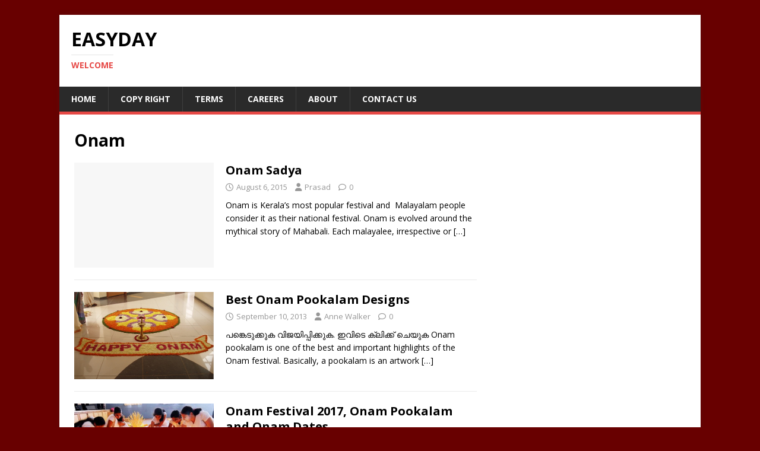

--- FILE ---
content_type: text/html; charset=UTF-8
request_url: https://easyday.snydle.com/category/holiday/onam
body_size: 9351
content:
<!DOCTYPE html>
<html class="no-js" lang="en-US">
<head>
<meta charset="UTF-8">
<meta name="viewport" content="width=device-width, initial-scale=1.0">
<link rel="profile" href="https://gmpg.org/xfn/11" />
<title>Onam &#8211; Easyday</title>
<meta name='robots' content='max-image-preview:large' />
	<style>img:is([sizes="auto" i], [sizes^="auto," i]) { contain-intrinsic-size: 3000px 1500px }</style>
	<link rel='dns-prefetch' href='//fonts.googleapis.com' />
<link rel="alternate" type="application/rss+xml" title="Easyday &raquo; Feed" href="https://easyday.snydle.com/feed" />
<link rel="alternate" type="application/rss+xml" title="Easyday &raquo; Comments Feed" href="https://easyday.snydle.com/comments/feed" />
<link rel="alternate" type="application/rss+xml" title="Easyday &raquo; Onam Category Feed" href="https://easyday.snydle.com/category/holiday/onam/feed" />
<script type="text/javascript">
/* <![CDATA[ */
window._wpemojiSettings = {"baseUrl":"https:\/\/s.w.org\/images\/core\/emoji\/16.0.1\/72x72\/","ext":".png","svgUrl":"https:\/\/s.w.org\/images\/core\/emoji\/16.0.1\/svg\/","svgExt":".svg","source":{"concatemoji":"https:\/\/easyday.snydle.com\/wp-includes\/js\/wp-emoji-release.min.js?ver=6.8.3"}};
/*! This file is auto-generated */
!function(s,n){var o,i,e;function c(e){try{var t={supportTests:e,timestamp:(new Date).valueOf()};sessionStorage.setItem(o,JSON.stringify(t))}catch(e){}}function p(e,t,n){e.clearRect(0,0,e.canvas.width,e.canvas.height),e.fillText(t,0,0);var t=new Uint32Array(e.getImageData(0,0,e.canvas.width,e.canvas.height).data),a=(e.clearRect(0,0,e.canvas.width,e.canvas.height),e.fillText(n,0,0),new Uint32Array(e.getImageData(0,0,e.canvas.width,e.canvas.height).data));return t.every(function(e,t){return e===a[t]})}function u(e,t){e.clearRect(0,0,e.canvas.width,e.canvas.height),e.fillText(t,0,0);for(var n=e.getImageData(16,16,1,1),a=0;a<n.data.length;a++)if(0!==n.data[a])return!1;return!0}function f(e,t,n,a){switch(t){case"flag":return n(e,"\ud83c\udff3\ufe0f\u200d\u26a7\ufe0f","\ud83c\udff3\ufe0f\u200b\u26a7\ufe0f")?!1:!n(e,"\ud83c\udde8\ud83c\uddf6","\ud83c\udde8\u200b\ud83c\uddf6")&&!n(e,"\ud83c\udff4\udb40\udc67\udb40\udc62\udb40\udc65\udb40\udc6e\udb40\udc67\udb40\udc7f","\ud83c\udff4\u200b\udb40\udc67\u200b\udb40\udc62\u200b\udb40\udc65\u200b\udb40\udc6e\u200b\udb40\udc67\u200b\udb40\udc7f");case"emoji":return!a(e,"\ud83e\udedf")}return!1}function g(e,t,n,a){var r="undefined"!=typeof WorkerGlobalScope&&self instanceof WorkerGlobalScope?new OffscreenCanvas(300,150):s.createElement("canvas"),o=r.getContext("2d",{willReadFrequently:!0}),i=(o.textBaseline="top",o.font="600 32px Arial",{});return e.forEach(function(e){i[e]=t(o,e,n,a)}),i}function t(e){var t=s.createElement("script");t.src=e,t.defer=!0,s.head.appendChild(t)}"undefined"!=typeof Promise&&(o="wpEmojiSettingsSupports",i=["flag","emoji"],n.supports={everything:!0,everythingExceptFlag:!0},e=new Promise(function(e){s.addEventListener("DOMContentLoaded",e,{once:!0})}),new Promise(function(t){var n=function(){try{var e=JSON.parse(sessionStorage.getItem(o));if("object"==typeof e&&"number"==typeof e.timestamp&&(new Date).valueOf()<e.timestamp+604800&&"object"==typeof e.supportTests)return e.supportTests}catch(e){}return null}();if(!n){if("undefined"!=typeof Worker&&"undefined"!=typeof OffscreenCanvas&&"undefined"!=typeof URL&&URL.createObjectURL&&"undefined"!=typeof Blob)try{var e="postMessage("+g.toString()+"("+[JSON.stringify(i),f.toString(),p.toString(),u.toString()].join(",")+"));",a=new Blob([e],{type:"text/javascript"}),r=new Worker(URL.createObjectURL(a),{name:"wpTestEmojiSupports"});return void(r.onmessage=function(e){c(n=e.data),r.terminate(),t(n)})}catch(e){}c(n=g(i,f,p,u))}t(n)}).then(function(e){for(var t in e)n.supports[t]=e[t],n.supports.everything=n.supports.everything&&n.supports[t],"flag"!==t&&(n.supports.everythingExceptFlag=n.supports.everythingExceptFlag&&n.supports[t]);n.supports.everythingExceptFlag=n.supports.everythingExceptFlag&&!n.supports.flag,n.DOMReady=!1,n.readyCallback=function(){n.DOMReady=!0}}).then(function(){return e}).then(function(){var e;n.supports.everything||(n.readyCallback(),(e=n.source||{}).concatemoji?t(e.concatemoji):e.wpemoji&&e.twemoji&&(t(e.twemoji),t(e.wpemoji)))}))}((window,document),window._wpemojiSettings);
/* ]]> */
</script>
<style id='wp-emoji-styles-inline-css' type='text/css'>

	img.wp-smiley, img.emoji {
		display: inline !important;
		border: none !important;
		box-shadow: none !important;
		height: 1em !important;
		width: 1em !important;
		margin: 0 0.07em !important;
		vertical-align: -0.1em !important;
		background: none !important;
		padding: 0 !important;
	}
</style>
<link rel='stylesheet' id='wp-block-library-css' href='https://easyday.snydle.com/wp-includes/css/dist/block-library/style.min.css?ver=6.8.3' type='text/css' media='all' />
<style id='classic-theme-styles-inline-css' type='text/css'>
/*! This file is auto-generated */
.wp-block-button__link{color:#fff;background-color:#32373c;border-radius:9999px;box-shadow:none;text-decoration:none;padding:calc(.667em + 2px) calc(1.333em + 2px);font-size:1.125em}.wp-block-file__button{background:#32373c;color:#fff;text-decoration:none}
</style>
<style id='global-styles-inline-css' type='text/css'>
:root{--wp--preset--aspect-ratio--square: 1;--wp--preset--aspect-ratio--4-3: 4/3;--wp--preset--aspect-ratio--3-4: 3/4;--wp--preset--aspect-ratio--3-2: 3/2;--wp--preset--aspect-ratio--2-3: 2/3;--wp--preset--aspect-ratio--16-9: 16/9;--wp--preset--aspect-ratio--9-16: 9/16;--wp--preset--color--black: #000000;--wp--preset--color--cyan-bluish-gray: #abb8c3;--wp--preset--color--white: #ffffff;--wp--preset--color--pale-pink: #f78da7;--wp--preset--color--vivid-red: #cf2e2e;--wp--preset--color--luminous-vivid-orange: #ff6900;--wp--preset--color--luminous-vivid-amber: #fcb900;--wp--preset--color--light-green-cyan: #7bdcb5;--wp--preset--color--vivid-green-cyan: #00d084;--wp--preset--color--pale-cyan-blue: #8ed1fc;--wp--preset--color--vivid-cyan-blue: #0693e3;--wp--preset--color--vivid-purple: #9b51e0;--wp--preset--gradient--vivid-cyan-blue-to-vivid-purple: linear-gradient(135deg,rgba(6,147,227,1) 0%,rgb(155,81,224) 100%);--wp--preset--gradient--light-green-cyan-to-vivid-green-cyan: linear-gradient(135deg,rgb(122,220,180) 0%,rgb(0,208,130) 100%);--wp--preset--gradient--luminous-vivid-amber-to-luminous-vivid-orange: linear-gradient(135deg,rgba(252,185,0,1) 0%,rgba(255,105,0,1) 100%);--wp--preset--gradient--luminous-vivid-orange-to-vivid-red: linear-gradient(135deg,rgba(255,105,0,1) 0%,rgb(207,46,46) 100%);--wp--preset--gradient--very-light-gray-to-cyan-bluish-gray: linear-gradient(135deg,rgb(238,238,238) 0%,rgb(169,184,195) 100%);--wp--preset--gradient--cool-to-warm-spectrum: linear-gradient(135deg,rgb(74,234,220) 0%,rgb(151,120,209) 20%,rgb(207,42,186) 40%,rgb(238,44,130) 60%,rgb(251,105,98) 80%,rgb(254,248,76) 100%);--wp--preset--gradient--blush-light-purple: linear-gradient(135deg,rgb(255,206,236) 0%,rgb(152,150,240) 100%);--wp--preset--gradient--blush-bordeaux: linear-gradient(135deg,rgb(254,205,165) 0%,rgb(254,45,45) 50%,rgb(107,0,62) 100%);--wp--preset--gradient--luminous-dusk: linear-gradient(135deg,rgb(255,203,112) 0%,rgb(199,81,192) 50%,rgb(65,88,208) 100%);--wp--preset--gradient--pale-ocean: linear-gradient(135deg,rgb(255,245,203) 0%,rgb(182,227,212) 50%,rgb(51,167,181) 100%);--wp--preset--gradient--electric-grass: linear-gradient(135deg,rgb(202,248,128) 0%,rgb(113,206,126) 100%);--wp--preset--gradient--midnight: linear-gradient(135deg,rgb(2,3,129) 0%,rgb(40,116,252) 100%);--wp--preset--font-size--small: 13px;--wp--preset--font-size--medium: 20px;--wp--preset--font-size--large: 36px;--wp--preset--font-size--x-large: 42px;--wp--preset--spacing--20: 0.44rem;--wp--preset--spacing--30: 0.67rem;--wp--preset--spacing--40: 1rem;--wp--preset--spacing--50: 1.5rem;--wp--preset--spacing--60: 2.25rem;--wp--preset--spacing--70: 3.38rem;--wp--preset--spacing--80: 5.06rem;--wp--preset--shadow--natural: 6px 6px 9px rgba(0, 0, 0, 0.2);--wp--preset--shadow--deep: 12px 12px 50px rgba(0, 0, 0, 0.4);--wp--preset--shadow--sharp: 6px 6px 0px rgba(0, 0, 0, 0.2);--wp--preset--shadow--outlined: 6px 6px 0px -3px rgba(255, 255, 255, 1), 6px 6px rgba(0, 0, 0, 1);--wp--preset--shadow--crisp: 6px 6px 0px rgba(0, 0, 0, 1);}:where(.is-layout-flex){gap: 0.5em;}:where(.is-layout-grid){gap: 0.5em;}body .is-layout-flex{display: flex;}.is-layout-flex{flex-wrap: wrap;align-items: center;}.is-layout-flex > :is(*, div){margin: 0;}body .is-layout-grid{display: grid;}.is-layout-grid > :is(*, div){margin: 0;}:where(.wp-block-columns.is-layout-flex){gap: 2em;}:where(.wp-block-columns.is-layout-grid){gap: 2em;}:where(.wp-block-post-template.is-layout-flex){gap: 1.25em;}:where(.wp-block-post-template.is-layout-grid){gap: 1.25em;}.has-black-color{color: var(--wp--preset--color--black) !important;}.has-cyan-bluish-gray-color{color: var(--wp--preset--color--cyan-bluish-gray) !important;}.has-white-color{color: var(--wp--preset--color--white) !important;}.has-pale-pink-color{color: var(--wp--preset--color--pale-pink) !important;}.has-vivid-red-color{color: var(--wp--preset--color--vivid-red) !important;}.has-luminous-vivid-orange-color{color: var(--wp--preset--color--luminous-vivid-orange) !important;}.has-luminous-vivid-amber-color{color: var(--wp--preset--color--luminous-vivid-amber) !important;}.has-light-green-cyan-color{color: var(--wp--preset--color--light-green-cyan) !important;}.has-vivid-green-cyan-color{color: var(--wp--preset--color--vivid-green-cyan) !important;}.has-pale-cyan-blue-color{color: var(--wp--preset--color--pale-cyan-blue) !important;}.has-vivid-cyan-blue-color{color: var(--wp--preset--color--vivid-cyan-blue) !important;}.has-vivid-purple-color{color: var(--wp--preset--color--vivid-purple) !important;}.has-black-background-color{background-color: var(--wp--preset--color--black) !important;}.has-cyan-bluish-gray-background-color{background-color: var(--wp--preset--color--cyan-bluish-gray) !important;}.has-white-background-color{background-color: var(--wp--preset--color--white) !important;}.has-pale-pink-background-color{background-color: var(--wp--preset--color--pale-pink) !important;}.has-vivid-red-background-color{background-color: var(--wp--preset--color--vivid-red) !important;}.has-luminous-vivid-orange-background-color{background-color: var(--wp--preset--color--luminous-vivid-orange) !important;}.has-luminous-vivid-amber-background-color{background-color: var(--wp--preset--color--luminous-vivid-amber) !important;}.has-light-green-cyan-background-color{background-color: var(--wp--preset--color--light-green-cyan) !important;}.has-vivid-green-cyan-background-color{background-color: var(--wp--preset--color--vivid-green-cyan) !important;}.has-pale-cyan-blue-background-color{background-color: var(--wp--preset--color--pale-cyan-blue) !important;}.has-vivid-cyan-blue-background-color{background-color: var(--wp--preset--color--vivid-cyan-blue) !important;}.has-vivid-purple-background-color{background-color: var(--wp--preset--color--vivid-purple) !important;}.has-black-border-color{border-color: var(--wp--preset--color--black) !important;}.has-cyan-bluish-gray-border-color{border-color: var(--wp--preset--color--cyan-bluish-gray) !important;}.has-white-border-color{border-color: var(--wp--preset--color--white) !important;}.has-pale-pink-border-color{border-color: var(--wp--preset--color--pale-pink) !important;}.has-vivid-red-border-color{border-color: var(--wp--preset--color--vivid-red) !important;}.has-luminous-vivid-orange-border-color{border-color: var(--wp--preset--color--luminous-vivid-orange) !important;}.has-luminous-vivid-amber-border-color{border-color: var(--wp--preset--color--luminous-vivid-amber) !important;}.has-light-green-cyan-border-color{border-color: var(--wp--preset--color--light-green-cyan) !important;}.has-vivid-green-cyan-border-color{border-color: var(--wp--preset--color--vivid-green-cyan) !important;}.has-pale-cyan-blue-border-color{border-color: var(--wp--preset--color--pale-cyan-blue) !important;}.has-vivid-cyan-blue-border-color{border-color: var(--wp--preset--color--vivid-cyan-blue) !important;}.has-vivid-purple-border-color{border-color: var(--wp--preset--color--vivid-purple) !important;}.has-vivid-cyan-blue-to-vivid-purple-gradient-background{background: var(--wp--preset--gradient--vivid-cyan-blue-to-vivid-purple) !important;}.has-light-green-cyan-to-vivid-green-cyan-gradient-background{background: var(--wp--preset--gradient--light-green-cyan-to-vivid-green-cyan) !important;}.has-luminous-vivid-amber-to-luminous-vivid-orange-gradient-background{background: var(--wp--preset--gradient--luminous-vivid-amber-to-luminous-vivid-orange) !important;}.has-luminous-vivid-orange-to-vivid-red-gradient-background{background: var(--wp--preset--gradient--luminous-vivid-orange-to-vivid-red) !important;}.has-very-light-gray-to-cyan-bluish-gray-gradient-background{background: var(--wp--preset--gradient--very-light-gray-to-cyan-bluish-gray) !important;}.has-cool-to-warm-spectrum-gradient-background{background: var(--wp--preset--gradient--cool-to-warm-spectrum) !important;}.has-blush-light-purple-gradient-background{background: var(--wp--preset--gradient--blush-light-purple) !important;}.has-blush-bordeaux-gradient-background{background: var(--wp--preset--gradient--blush-bordeaux) !important;}.has-luminous-dusk-gradient-background{background: var(--wp--preset--gradient--luminous-dusk) !important;}.has-pale-ocean-gradient-background{background: var(--wp--preset--gradient--pale-ocean) !important;}.has-electric-grass-gradient-background{background: var(--wp--preset--gradient--electric-grass) !important;}.has-midnight-gradient-background{background: var(--wp--preset--gradient--midnight) !important;}.has-small-font-size{font-size: var(--wp--preset--font-size--small) !important;}.has-medium-font-size{font-size: var(--wp--preset--font-size--medium) !important;}.has-large-font-size{font-size: var(--wp--preset--font-size--large) !important;}.has-x-large-font-size{font-size: var(--wp--preset--font-size--x-large) !important;}
:where(.wp-block-post-template.is-layout-flex){gap: 1.25em;}:where(.wp-block-post-template.is-layout-grid){gap: 1.25em;}
:where(.wp-block-columns.is-layout-flex){gap: 2em;}:where(.wp-block-columns.is-layout-grid){gap: 2em;}
:root :where(.wp-block-pullquote){font-size: 1.5em;line-height: 1.6;}
</style>
<link rel='stylesheet' id='cis-animate-css' href='https://easyday.snydle.com/wp-content/plugins/cool-image-share/inc/animate.min.css?ver=6.8.3' type='text/css' media='all' />
<link rel='stylesheet' id='mh-google-fonts-css' href='https://fonts.googleapis.com/css?family=Open+Sans:400,400italic,700,600' type='text/css' media='all' />
<link rel='stylesheet' id='mh-magazine-lite-css' href='https://easyday.snydle.com/wp-content/themes/mh-magazine-lite/style.css?ver=2.10.0' type='text/css' media='all' />
<link rel='stylesheet' id='mh-font-awesome-css' href='https://easyday.snydle.com/wp-content/themes/mh-magazine-lite/includes/font-awesome.min.css' type='text/css' media='all' />
<script type="text/javascript" src="https://easyday.snydle.com/wp-includes/js/jquery/jquery.min.js?ver=3.7.1" id="jquery-core-js"></script>
<script type="text/javascript" src="https://easyday.snydle.com/wp-includes/js/jquery/jquery-migrate.min.js?ver=3.4.1" id="jquery-migrate-js"></script>
<script type="text/javascript" src="https://easyday.snydle.com/wp-content/plugins/anti-spam/js/anti-spam.js?ver=2.1" id="anti-spam-script-js"></script>
<script type="text/javascript" id="append_link-js-extra">
/* <![CDATA[ */
var append_link = {"read_more":"Read more at:","prepend_break":"2","use_title":"false","add_site_name":"true","site_name":"Easyday","site_url":"https:\/\/easyday.snydle.com","always_link_site":"false"};
/* ]]> */
</script>
<script type="text/javascript" src="https://easyday.snydle.com/wp-content/plugins/append-link-on-copy/js/append_link.js?ver=6.8.3" id="append_link-js"></script>
<script type="text/javascript" id="mh-scripts-js-extra">
/* <![CDATA[ */
var mh_magazine = {"text":{"toggle_menu":"Toggle Menu"}};
/* ]]> */
</script>
<script type="text/javascript" src="https://easyday.snydle.com/wp-content/themes/mh-magazine-lite/js/scripts.js?ver=2.10.0" id="mh-scripts-js"></script>
<link rel="https://api.w.org/" href="https://easyday.snydle.com/wp-json/" /><link rel="alternate" title="JSON" type="application/json" href="https://easyday.snydle.com/wp-json/wp/v2/categories/58" /><link rel="EditURI" type="application/rsd+xml" title="RSD" href="https://easyday.snydle.com/xmlrpc.php?rsd" />
<meta name="generator" content="WordPress 6.8.3" />
<style>
.image-share-wrap .animated{-webkit-animation-duration:1.0s!important;animation-duration:1.0s!important;}
.hidden-share{position:absolute;display:none;z-index:100;}
.hidden-share a{text-decoration:none;!important;border:0!important;outline:0;!important;}
.hidden-share a:active,.hidden-share a:focus{outline:0;!important;box-shadow:none!important;}
.mycenter{text-align:left;}
.hidden-share img:focus,.hidden-share img:active{outline:0;!important;box-shadow:none!important;}
.hidden-share img{-webkit-transition: all 0.6s ease;-moz-transition: all 0.6s ease;-o-transition: all 0.6s ease;-ms-transition: all 0.6s ease;transition: all 0.6s ease;line-height:1!important;padding:0!important;margin:0!important;vertical-align:top!important;border-radius:0px!important;box-shadow:none!important;border:0!important;outline:0;!important;max-width:100%!important;
margin-left:1px!important;}
.image-share-wrap{position:relative;display:inline-block;}
.cool-image-share{-webkit-transition: all 1.0s ease;-moz-transition: all 1.0s ease;-o-transition: all 1.0s ease;-ms-transition: all 1.0s ease;transition: all 1.0s ease;}
.grayscale{-webkit-filter:grayscale(100%);filter:grayscale(100%);}
.sepia{-webkit-filter:sepia(1);filter:sepia(1);}
.saturation{-webkit-filter:saturate(2);filter:saturate(2);}
.hue-rotate{-webkit-filter:hue-rotate(90deg);filter:hue-rotate(90deg);}
.invert{-webkit-filter:invert(.8);filter:invert(.8);}
.myopacity{-webkit-filter:opacity(.5);filter:opacity(.5);}
.brightness-less{-webkit-filter:brightness(.7);filter:brightness(.7);}
.brightness-more{-webkit-filter:brightness(1.4);filter:brightness(1.4);}
.contrast{-webkit-filter:contrast(3);filter:contrast(3);}
.blur{-webkit-filter:blur(3px);filter:blur(3px);}
.tint{-webkit-filter:sepia(1) hue-rotate(200deg);filter:sepia(1)hue-rotate(200deg);}
</style>
<!--[if lt IE 9]>
<script src="https://easyday.snydle.com/wp-content/themes/mh-magazine-lite/js/css3-mediaqueries.js"></script>
<![endif]-->
<style type="text/css" id="custom-background-css">
body.custom-background { background-color: #680000; }
</style>
	</head>
<body id="mh-mobile" class="archive category category-onam category-58 custom-background wp-theme-mh-magazine-lite mh-right-sb" itemscope="itemscope" itemtype="https://schema.org/WebPage">
<div class="mh-container mh-container-outer">
<div class="mh-header-mobile-nav mh-clearfix"></div>
<header class="mh-header" itemscope="itemscope" itemtype="https://schema.org/WPHeader">
	<div class="mh-container mh-container-inner mh-row mh-clearfix">
		<div class="mh-custom-header mh-clearfix">
<div class="mh-site-identity">
<div class="mh-site-logo" role="banner" itemscope="itemscope" itemtype="https://schema.org/Brand">
<div class="mh-header-text">
<a class="mh-header-text-link" href="https://easyday.snydle.com/" title="Easyday" rel="home">
<h2 class="mh-header-title">Easyday</h2>
<h3 class="mh-header-tagline">Welcome</h3>
</a>
</div>
</div>
</div>
</div>
	</div>
	<div class="mh-main-nav-wrap">
		<nav class="mh-navigation mh-main-nav mh-container mh-container-inner mh-clearfix" itemscope="itemscope" itemtype="https://schema.org/SiteNavigationElement">
			<div class="menu-top-container"><ul id="menu-top" class="menu"><li id="menu-item-13650" class="menu-item menu-item-type-custom menu-item-object-custom menu-item-home menu-item-13650"><a href="https://easyday.snydle.com/">Home</a></li>
<li id="menu-item-13645" class="menu-item menu-item-type-custom menu-item-object-custom menu-item-13645"><a href="http://snydle.com/copy-right.html">Copy RIght</a></li>
<li id="menu-item-13646" class="menu-item menu-item-type-custom menu-item-object-custom menu-item-13646"><a href="http://snydle.com/terms.html">Terms</a></li>
<li id="menu-item-13647" class="menu-item menu-item-type-custom menu-item-object-custom menu-item-13647"><a href="http://snydle.com/write-for-us.html">Careers</a></li>
<li id="menu-item-13648" class="menu-item menu-item-type-custom menu-item-object-custom menu-item-13648"><a href="http://snydle.com/about-us.html">About</a></li>
<li id="menu-item-13649" class="menu-item menu-item-type-custom menu-item-object-custom menu-item-13649"><a href="http://snydle.com/contact-us.html">Contact Us</a></li>
</ul></div>		</nav>
	</div>
</header><div class="mh-wrapper mh-clearfix">
	<div id="main-content" class="mh-loop mh-content" role="main">			<header class="page-header"><h1 class="page-title">Onam</h1>			</header><article class="mh-loop-item mh-clearfix post-14040 post type-post status-publish format-standard hentry category-onam">
	<figure class="mh-loop-thumb">
		<a href="https://easyday.snydle.com/onam-sadya.html"><img class="mh-image-placeholder" src="https://easyday.snydle.com/wp-content/themes/mh-magazine-lite/images/placeholder-medium.png" alt="No Image" />		</a>
	</figure>
	<div class="mh-loop-content mh-clearfix">
		<header class="mh-loop-header">
			<h3 class="entry-title mh-loop-title">
				<a href="https://easyday.snydle.com/onam-sadya.html" rel="bookmark">
					Onam Sadya				</a>
			</h3>
			<div class="mh-meta mh-loop-meta">
				<span class="mh-meta-date updated"><i class="far fa-clock"></i>August 6, 2015</span>
<span class="mh-meta-author author vcard"><i class="fa fa-user"></i><a class="fn" href="https://easyday.snydle.com/author/saji90">Prasad</a></span>
<span class="mh-meta-comments"><i class="far fa-comment"></i><a class="mh-comment-count-link" href="https://easyday.snydle.com/onam-sadya.html#mh-comments">0</a></span>
			</div>
		</header>
		<div class="mh-loop-excerpt">
			<div class="mh-excerpt"><p>Onam is Kerala&#8217;s most popular festival and  Malayalam people consider it as their national festival. Onam is evolved around the mythical story of Mahabali. Each malayalee, irrespective or <a class="mh-excerpt-more" href="https://easyday.snydle.com/onam-sadya.html" title="Onam Sadya">[&#8230;]</a></p>
</div>		</div>
	</div>
</article><article class="mh-loop-item mh-clearfix post-4005 post type-post status-publish format-standard has-post-thumbnail hentry category-onam">
	<figure class="mh-loop-thumb">
		<a href="https://easyday.snydle.com/onam-pookalam-designs.html"><img width="326" height="204" src="https://easyday.snydle.com/files/2013/09/Pookalam-Onam-festival.jpg" class="attachment-mh-magazine-lite-medium size-mh-magazine-lite-medium wp-post-image" alt="" decoding="async" fetchpriority="high" srcset="https://easyday.snydle.com/files/2013/09/Pookalam-Onam-festival.jpg 550w, https://easyday.snydle.com/files/2013/09/Pookalam-Onam-festival-300x188.jpg 300w" sizes="(max-width: 326px) 100vw, 326px" />		</a>
	</figure>
	<div class="mh-loop-content mh-clearfix">
		<header class="mh-loop-header">
			<h3 class="entry-title mh-loop-title">
				<a href="https://easyday.snydle.com/onam-pookalam-designs.html" rel="bookmark">
					Best Onam Pookalam Designs				</a>
			</h3>
			<div class="mh-meta mh-loop-meta">
				<span class="mh-meta-date updated"><i class="far fa-clock"></i>September 10, 2013</span>
<span class="mh-meta-author author vcard"><i class="fa fa-user"></i><a class="fn" href="https://easyday.snydle.com/author/anne">Anne Walker</a></span>
<span class="mh-meta-comments"><i class="far fa-comment"></i><a class="mh-comment-count-link" href="https://easyday.snydle.com/onam-pookalam-designs.html#mh-comments">0</a></span>
			</div>
		</header>
		<div class="mh-loop-excerpt">
			<div class="mh-excerpt"><p>പങ്കെടുക്കുക വിജയിപ്പിക്കുക. ഇവിടെ ക്ലിക്ക് ചെയുക Onam pookalam is one of the best and important highlights of the Onam festival. Basically, a pookalam is an artwork <a class="mh-excerpt-more" href="https://easyday.snydle.com/onam-pookalam-designs.html" title="Best Onam Pookalam Designs">[&#8230;]</a></p>
</div>		</div>
	</div>
</article><article class="mh-loop-item mh-clearfix post-3456 post type-post status-publish format-standard has-post-thumbnail hentry category-onam tag-onam-2 tag-onam-2013 tag-onam-festival tag-onam-pookalam tag-onam-wishes tag-pookalam-designs">
	<figure class="mh-loop-thumb">
		<a href="https://easyday.snydle.com/onam-festival.html"><img width="326" height="217" src="https://easyday.snydle.com/files/2013/08/onam-pookalam.jpg" class="attachment-mh-magazine-lite-medium size-mh-magazine-lite-medium wp-post-image" alt="" decoding="async" srcset="https://easyday.snydle.com/files/2013/08/onam-pookalam.jpg 600w, https://easyday.snydle.com/files/2013/08/onam-pookalam-300x200.jpg 300w" sizes="(max-width: 326px) 100vw, 326px" />		</a>
	</figure>
	<div class="mh-loop-content mh-clearfix">
		<header class="mh-loop-header">
			<h3 class="entry-title mh-loop-title">
				<a href="https://easyday.snydle.com/onam-festival.html" rel="bookmark">
					Onam Festival 2017, Onam Pookalam and Onam Dates				</a>
			</h3>
			<div class="mh-meta mh-loop-meta">
				<span class="mh-meta-date updated"><i class="far fa-clock"></i>August 19, 2013</span>
<span class="mh-meta-author author vcard"><i class="fa fa-user"></i><a class="fn" href="https://easyday.snydle.com/author/saji90">Prasad</a></span>
<span class="mh-meta-comments"><i class="far fa-comment"></i><a class="mh-comment-count-link" href="https://easyday.snydle.com/onam-festival.html#mh-comments">0</a></span>
			</div>
		</header>
		<div class="mh-loop-excerpt">
			<div class="mh-excerpt"><p>When is Onam 2017 &#8211; September 04 2017 What is it about Onam festival that has everyone in Kerala as well as the rest of India <a class="mh-excerpt-more" href="https://easyday.snydle.com/onam-festival.html" title="Onam Festival 2017, Onam Pookalam and Onam Dates">[&#8230;]</a></p>
</div>		</div>
	</div>
</article><article class="mh-loop-item mh-clearfix post-2272 post type-post status-publish format-standard has-post-thumbnail hentry category-onam">
	<figure class="mh-loop-thumb">
		<a href="https://easyday.snydle.com/onam-wishes.html"><img width="326" height="245" src="https://easyday.snydle.com/files/2013/06/onam-pookalam.jpg" class="attachment-mh-magazine-lite-medium size-mh-magazine-lite-medium wp-post-image" alt="" decoding="async" srcset="https://easyday.snydle.com/files/2013/06/onam-pookalam.jpg 640w, https://easyday.snydle.com/files/2013/06/onam-pookalam-300x225.jpg 300w" sizes="(max-width: 326px) 100vw, 326px" />		</a>
	</figure>
	<div class="mh-loop-content mh-clearfix">
		<header class="mh-loop-header">
			<h3 class="entry-title mh-loop-title">
				<a href="https://easyday.snydle.com/onam-wishes.html" rel="bookmark">
					Happy Onam Wishes, Greetings and Onam Messages				</a>
			</h3>
			<div class="mh-meta mh-loop-meta">
				<span class="mh-meta-date updated"><i class="far fa-clock"></i>June 17, 2013</span>
<span class="mh-meta-author author vcard"><i class="fa fa-user"></i><a class="fn" href="https://easyday.snydle.com/author/saji90">Prasad</a></span>
<span class="mh-meta-comments"><i class="far fa-comment"></i><a class="mh-comment-count-link" href="https://easyday.snydle.com/onam-wishes.html#mh-comments">0</a></span>
			</div>
		</header>
		<div class="mh-loop-excerpt">
			<div class="mh-excerpt"><p>Here we have a collection of  Malayalam and English Onam wishes, for you to send and share with your friends. As the onam is on <a class="mh-excerpt-more" href="https://easyday.snydle.com/onam-wishes.html" title="Happy Onam Wishes, Greetings and Onam Messages">[&#8230;]</a></p>
</div>		</div>
	</div>
</article>	</div>
	<aside class="mh-widget-col-1 mh-sidebar" itemscope="itemscope" itemtype="https://schema.org/WPSideBar"><div id="text-5" class="mh-widget widget_text">			<div class="textwidget"><p><script async src="//pagead2.googlesyndication.com/pagead/js/adsbygoogle.js"></script><br />
<!-- 300X600-snydle --><br />
<ins class="adsbygoogle"
     style="display:inline-block;width:300px;height:600px"
     data-ad-client="ca-pub-8265179546170419"
     data-ad-slot="8020294487"></ins><br />
<script>
(adsbygoogle = window.adsbygoogle || []).push({});
</script></p>
</div>
		</div><div id="text-3" class="mh-widget widget_text">			<div class="textwidget"><script async src="//pagead2.googlesyndication.com/pagead/js/adsbygoogle.js"></script>
<!-- 300X600-snydle -->
<ins class="adsbygoogle"
     style="display:inline-block;width:300px;height:600px"
     data-ad-client="ca-pub-8265179546170419"
     data-ad-slot="8020294487"></ins>
<script>
(adsbygoogle = window.adsbygoogle || []).push({});
</script></div>
		</div>
		<div id="recent-posts-4" class="mh-widget widget_recent_entries">
		<h4 class="mh-widget-title"><span class="mh-widget-title-inner">Recent Posts</span></h4>
		<ul>
											<li>
					<a href="https://easyday.snydle.com/30-lovely-summer-nail-art-designs-fashionable-girls.html">30 Lovely Summer Nail Art Designs For Fashionable Girls</a>
									</li>
											<li>
					<a href="https://easyday.snydle.com/home-remedies-oily-skin-worth-trying.html">These Home Remedies For Oily Skin Is Worth Trying</a>
									</li>
											<li>
					<a href="https://easyday.snydle.com/beautiful-mehndi-designs-for-feet.html">Beautiful Mehndi Designs For Feet</a>
									</li>
											<li>
					<a href="https://easyday.snydle.com/30-latest-hair-styles-men-2019.html">30 Latest Hair Styles For Men in 2019</a>
									</li>
											<li>
					<a href="https://easyday.snydle.com/30-latest-arabic-mehndi-designs.html">30 Latest Arabic Mehndi Designs</a>
									</li>
					</ul>

		</div><div id="text-21" class="mh-widget widget_text">			<div class="textwidget"><script type="text/javascript" src="//ap.lijit.com/www/delivery/fpi.js?z=406065&u=365greetings&width=300&height=600"></script>
</div>
		</div><div id="text-8" class="mh-widget widget_text">			<div class="textwidget"><script src="//ap.lijit.com/www/delivery/fpi.js?z=206104&width=300&height=250"></script> </div>
		</div><div id="categories-4" class="mh-widget widget_categories"><h4 class="mh-widget-title"><span class="mh-widget-title-inner">Categories</span></h4>
			<ul>
					<li class="cat-item cat-item-6"><a href="https://easyday.snydle.com/category/anniversary">Anniversary</a>
</li>
	<li class="cat-item cat-item-47"><a href="https://easyday.snydle.com/category/art">Art</a>
</li>
	<li class="cat-item cat-item-55"><a href="https://easyday.snydle.com/category/baby">Baby</a>
</li>
	<li class="cat-item cat-item-52"><a href="https://easyday.snydle.com/category/beauty">Beauty</a>
</li>
	<li class="cat-item cat-item-2"><a href="https://easyday.snydle.com/category/birthday">birthday</a>
</li>
	<li class="cat-item cat-item-12"><a href="https://easyday.snydle.com/category/birthday-invitations">Birthday Invitations</a>
</li>
	<li class="cat-item cat-item-212"><a href="https://easyday.snydle.com/category/cats">Cats</a>
</li>
	<li class="cat-item cat-item-3"><a href="https://easyday.snydle.com/category/christmas">christmas</a>
</li>
	<li class="cat-item cat-item-29"><a href="https://easyday.snydle.com/category/condolence">Condolence</a>
</li>
	<li class="cat-item cat-item-110"><a href="https://easyday.snydle.com/category/daily">Daily</a>
</li>
	<li class="cat-item cat-item-21"><a href="https://easyday.snydle.com/category/dating">Dating</a>
</li>
	<li class="cat-item cat-item-8"><a href="https://easyday.snydle.com/category/diwali">Diwali</a>
</li>
	<li class="cat-item cat-item-15"><a href="https://easyday.snydle.com/category/easter">Easter</a>
</li>
	<li class="cat-item cat-item-31"><a href="https://easyday.snydle.com/category/fashion">Fashion</a>
</li>
	<li class="cat-item cat-item-53"><a href="https://easyday.snydle.com/category/fathers-day">Fathers Day</a>
</li>
	<li class="cat-item cat-item-63"><a href="https://easyday.snydle.com/category/gift-ideas-2">Gift Ideas</a>
</li>
	<li class="cat-item cat-item-56"><a href="https://easyday.snydle.com/category/graduation">graduation</a>
</li>
	<li class="cat-item cat-item-60"><a href="https://easyday.snydle.com/category/hairstyle-2">Hairstyle</a>
</li>
	<li class="cat-item cat-item-76"><a href="https://easyday.snydle.com/category/halloween">Halloween</a>
</li>
	<li class="cat-item cat-item-25"><a href="https://easyday.snydle.com/category/holi">Holi</a>
</li>
	<li class="cat-item cat-item-57 current-cat-parent current-cat-ancestor"><a href="https://easyday.snydle.com/category/holiday">Holiday</a>
</li>
	<li class="cat-item cat-item-69"><a href="https://easyday.snydle.com/category/home">Home</a>
</li>
	<li class="cat-item cat-item-61"><a href="https://easyday.snydle.com/category/housewarming">Housewarming</a>
</li>
	<li class="cat-item cat-item-54"><a href="https://easyday.snydle.com/category/human-resource-management">Human Resource</a>
</li>
	<li class="cat-item cat-item-13"><a href="https://easyday.snydle.com/category/love">love</a>
</li>
	<li class="cat-item cat-item-111"><a href="https://easyday.snydle.com/category/messages">Messages</a>
</li>
	<li class="cat-item cat-item-45"><a href="https://easyday.snydle.com/category/mothers-day">Mothers Day</a>
</li>
	<li class="cat-item cat-item-255"><a href="https://easyday.snydle.com/category/nail-art">Nail Art</a>
</li>
	<li class="cat-item cat-item-77"><a href="https://easyday.snydle.com/category/holiday/navratri">Navratri</a>
</li>
	<li class="cat-item cat-item-4"><a href="https://easyday.snydle.com/category/new-year">New Year</a>
</li>
	<li class="cat-item cat-item-58 current-cat"><a aria-current="page" href="https://easyday.snydle.com/category/holiday/onam">Onam</a>
</li>
	<li class="cat-item cat-item-62"><a href="https://easyday.snydle.com/category/pets">Pets</a>
</li>
	<li class="cat-item cat-item-36"><a href="https://easyday.snydle.com/category/pick-up-lines">Pick Up Lines</a>
</li>
	<li class="cat-item cat-item-330"><a href="https://easyday.snydle.com/category/poems">Poems</a>
</li>
	<li class="cat-item cat-item-68"><a href="https://easyday.snydle.com/category/politics">Politics</a>
</li>
	<li class="cat-item cat-item-7"><a href="https://easyday.snydle.com/category/pongal">pongal</a>
</li>
	<li class="cat-item cat-item-50"><a href="https://easyday.snydle.com/category/quotes">Quotes</a>
</li>
	<li class="cat-item cat-item-59"><a href="https://easyday.snydle.com/category/ramadan">Ramadan</a>
</li>
	<li class="cat-item cat-item-142"><a href="https://easyday.snydle.com/category/recipes">Recipes</a>
</li>
	<li class="cat-item cat-item-30"><a href="https://easyday.snydle.com/category/relationship">Relationship</a>
</li>
	<li class="cat-item cat-item-384"><a href="https://easyday.snydle.com/category/republic-day">Republic Day</a>
</li>
	<li class="cat-item cat-item-5"><a href="https://easyday.snydle.com/category/retirement">retirement</a>
</li>
	<li class="cat-item cat-item-67"><a href="https://easyday.snydle.com/category/reviews">Reviews</a>
</li>
	<li class="cat-item cat-item-34"><a href="https://easyday.snydle.com/category/romance-2">Romance</a>
</li>
	<li class="cat-item cat-item-256"><a href="https://easyday.snydle.com/category/tattoo">Tattoo</a>
</li>
	<li class="cat-item cat-item-78"><a href="https://easyday.snydle.com/category/technology">Technology</a>
</li>
	<li class="cat-item cat-item-79"><a href="https://easyday.snydle.com/category/thanksgiving">ThanksGiving</a>
</li>
	<li class="cat-item cat-item-96"><a href="https://easyday.snydle.com/category/travel">Travel</a>
</li>
	<li class="cat-item cat-item-35"><a href="https://easyday.snydle.com/category/trend">Trend</a>
</li>
	<li class="cat-item cat-item-1"><a href="https://easyday.snydle.com/category/uncategorized">Uncategorized</a>
</li>
	<li class="cat-item cat-item-11"><a href="https://easyday.snydle.com/category/valentines-day">Valentines Day</a>
</li>
	<li class="cat-item cat-item-403"><a href="https://easyday.snydle.com/category/vishu">Vishu</a>
</li>
	<li class="cat-item cat-item-9"><a href="https://easyday.snydle.com/category/wedding">wedding</a>
</li>
	<li class="cat-item cat-item-383"><a href="https://easyday.snydle.com/category/yoga">Yoga</a>
</li>
			</ul>

			</div></aside></div>
<div class="mh-copyright-wrap">
	<div class="mh-container mh-container-inner mh-clearfix">
		<p class="mh-copyright">Copyright &copy; 2026 | WordPress Theme by <a href="https://mhthemes.com/themes/mh-magazine/?utm_source=customer&#038;utm_medium=link&#038;utm_campaign=MH+Magazine+Lite" rel="nofollow">MH Themes</a></p>
	</div>
</div>
</div><!-- .mh-container-outer -->
<script type="speculationrules">
{"prefetch":[{"source":"document","where":{"and":[{"href_matches":"\/*"},{"not":{"href_matches":["\/wp-*.php","\/wp-admin\/*","\/files\/*","\/wp-content\/*","\/wp-content\/plugins\/*","\/wp-content\/themes\/mh-magazine-lite\/*","\/*\\?(.+)"]}},{"not":{"selector_matches":"a[rel~=\"nofollow\"]"}},{"not":{"selector_matches":".no-prefetch, .no-prefetch a"}}]},"eagerness":"conservative"}]}
</script>
<script type="text/javascript">    
jQuery(document).ready(function() { 
        
        $floatchildren = jQuery(".image-share-wrap");
        $floatchildren.each(function() {
            var myfloat = jQuery(this).find(".cool-image-share").css("float"); 
            if(myfloat!="none") {
                jQuery(this).css("float", myfloat); 
            }else{             
                if (jQuery(this).find(".cool-image-share").hasClass("aligncenter")){
                jQuery(this).parent(".mycenter").css("text-align", "center"); 
                jQuery(this).parent(".mycenter").css("display", "block"); 

                var tempmt = jQuery(this).find(".cool-image-share").css("margin-top");
                tempmt = -parseInt(tempmt,10);
                var tempmb = jQuery(this).find(".cool-image-share").css("margin-bottom");
                tempmb = -parseInt(tempmb,10);
                jQuery(this).parent(".mycenter").next(".wp-caption-text").css("margin-top", tempmt); 
                jQuery(this).css("margin-top", tempmt);
                jQuery(this).css("margin-bottom", tempmb);
            }}
       });
    
            
    jQuery(".image-share-wrap").hover(function() {
        if (jQuery(this).find(".cool-image-share").width() > 300 && jQuery(this).find(".cool-image-share").height() > 200 && !jQuery(this).find(".cool-image-share").is("")) {
            $this = jQuery(this).find(".hidden-share"); 
            
            $this.hide();
            jQuery(this).find(".cool-image-share").addClass("myopacity");
            jQuery(this).find(".cool-image-share").addClass("hover");
            
                        $this2 = jQuery(this).find(".hidden-share img");         
                        $this2.width(50);$this2.height(50);$this.css("height",50);
            $this2.css("display","inline-block"); 
            var twidth=0;
            $this2.each(function() {twidth = twidth + 50 + 1;})
            $this.width( twidth + 20);
            while (twidth>jQuery(this).find(".cool-image-share").width()-20) {
                $this2.height($this2.height()-1);$this2.width($this2.width()-1);
                $this.css("height",$this.height()-1);
                var twidth=0;
                $this2.each(function() {twidth = twidth + $this2.width() + 1 ;})
                $this.width( twidth +1);
            }
            $this.width( twidth);
                                    
    
                    
                        var left = jQuery(this).find(".cool-image-share").css("left");
            $this.css("left",left); 
            var top = jQuery(this).find(".cool-image-share").css("top");
            $this.css("top",top); 
            
            var p = jQuery(this).find(".cool-image-share");
            var position = p.position();
            $this.offset({ top: position.top, left: position.left + jQuery(this).find(".cool-image-share").width() - $this.width()});
            
            var marginleft = jQuery(this).find(".cool-image-share").css("margin-left");
            var paddingleft = jQuery(this).find(".cool-image-share").css("padding-left");
            var imageborder = jQuery(this).find(".cool-image-share").css("border-left-width");
            marginleft = parseInt(marginleft,10);
            paddingleft = parseInt(paddingleft,10);
            imageborder = parseInt(imageborder,10);
            var templeft = marginleft + paddingleft - 20 + imageborder;
            $this.css("left","+=" + templeft); 
            
            var paddingtop = jQuery(this).find(".cool-image-share").css("padding-top");
            var margintop = jQuery(this).find(".cool-image-share").css("margin-top");
            var imageborder = jQuery(this).find(".cool-image-share").css("border-top-width");
            paddingtop = parseInt(paddingtop,10);
            margintop = parseInt(margintop,10);
            imageborder = parseInt(imageborder,10);
            var temptop = paddingtop + margintop + 20 + imageborder;
            $this.css("top","+=" + temptop); 
               

                   

                    

                  
            
            $this.removeClass("animated Disabled");
            $this.addClass("animated Disabled");
            $this.show();
        }
    }, function() {
            if (jQuery(this).find(".cool-image-share").width() > 300 && jQuery(this).find(".cool-image-share").height() > 200) {
                $this.removeClass("animated Disabled");
                $this.addClass("animated Disabled");
                $this.hide();                jQuery(this).find(".cool-image-share").removeClass("myopacity");
                jQuery(this).find(".cool-image-share").removeClass("hover");
            }
    });
});
</script>
<script>
function newMyWindow(e){
    var h = 500,
    w = 700;
    window.open(e, '', 'scrollbars=1,height='+Math.min(h, screen.availHeight)+',width='+Math.min(w, screen.availWidth)+',left='+Math.max(0, (screen.availWidth - w)/2)+',top='+Math.max(0, (screen.availHeight - h)/2));}
</script>
<link rel='stylesheet' id='comments_evolved_tabs_css-css' href='https://easyday.snydle.com/wp-content/plugins/gplus-comments/assets/styles/plugin.css?ver=1.5.6' type='text/css' media='all' />
<script type="text/javascript" src="https://easyday.snydle.com/wp-includes/js/jquery/ui/core.min.js?ver=1.13.3" id="jquery-ui-core-js"></script>
<script type="text/javascript" src="https://easyday.snydle.com/wp-includes/js/jquery/ui/tabs.min.js?ver=1.13.3" id="jquery-ui-tabs-js"></script>
<!-- Comments Evolved plugin -->
<script>jQuery("#comment-tabs").tabs();</script>
<!-- //Comments Evolved plugin -->
</body>
</html>

--- FILE ---
content_type: text/html; charset=utf-8
request_url: https://www.google.com/recaptcha/api2/aframe
body_size: 265
content:
<!DOCTYPE HTML><html><head><meta http-equiv="content-type" content="text/html; charset=UTF-8"></head><body><script nonce="5r0SlCwShcaL0-ecTbLO3A">/** Anti-fraud and anti-abuse applications only. See google.com/recaptcha */ try{var clients={'sodar':'https://pagead2.googlesyndication.com/pagead/sodar?'};window.addEventListener("message",function(a){try{if(a.source===window.parent){var b=JSON.parse(a.data);var c=clients[b['id']];if(c){var d=document.createElement('img');d.src=c+b['params']+'&rc='+(localStorage.getItem("rc::a")?sessionStorage.getItem("rc::b"):"");window.document.body.appendChild(d);sessionStorage.setItem("rc::e",parseInt(sessionStorage.getItem("rc::e")||0)+1);localStorage.setItem("rc::h",'1769268774309');}}}catch(b){}});window.parent.postMessage("_grecaptcha_ready", "*");}catch(b){}</script></body></html>